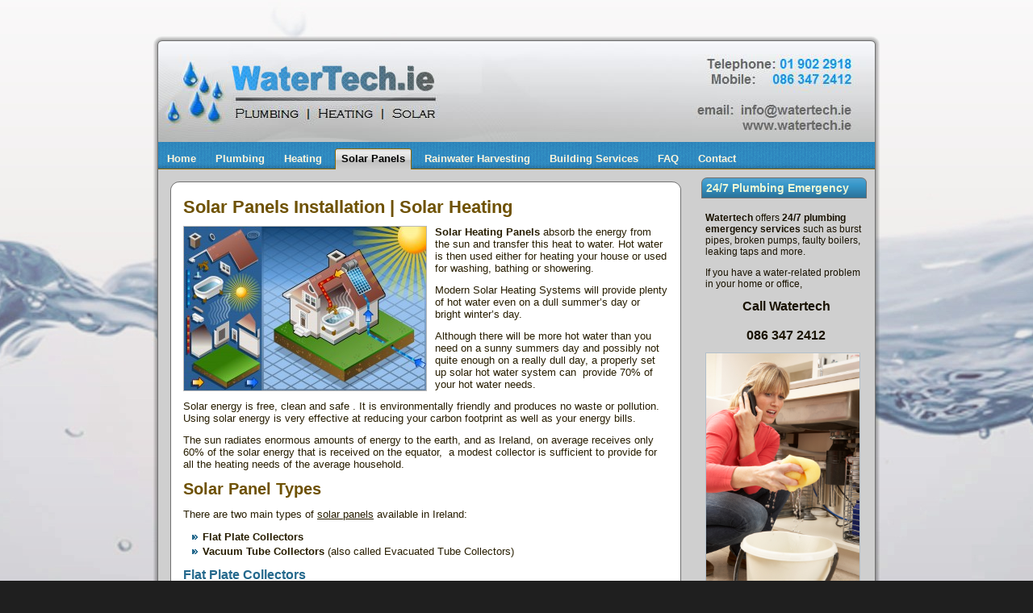

--- FILE ---
content_type: text/html; charset=UTF-8
request_url: http://www.watertech.ie/solar-panels/
body_size: 19551
content:
<!DOCTYPE html PUBLIC "-//W3C//DTD XHTML 1.0 Transitional//EN" "http://www.w3.org/TR/xhtml1/DTD/xhtml1-transitional.dtd">
<html xmlns="http://www.w3.org/1999/xhtml" lang="en-US" prefix="og: http://ogp.me/ns#">
<head profile="http://gmpg.org/xfn/11">
<meta http-equiv="Content-Type" content="text/html; charset=UTF-8" />

<link rel="stylesheet" href="http://www.watertech.ie/wp-content/themes/watertech2a/style.css" type="text/css" media="screen" />
<!--[if IE 6]><link rel="stylesheet" href="http://www.watertech.ie/wp-content/themes/watertech2a/style.ie6.css" type="text/css" media="screen" /><![endif]-->
<!--[if IE 7]><link rel="stylesheet" href="http://www.watertech.ie/wp-content/themes/watertech2a/style.ie7.css" type="text/css" media="screen" /><![endif]-->
<link rel="pingback" href="http://www.watertech.ie/xmlrpc.php" />

<!-- This site is optimized with the Yoast WordPress SEO plugin v2.2.1 - https://yoast.com/wordpress/plugins/seo/ -->
<title>Solar Panels. Use the sun&#039;s energy for free hot water &amp; power</title>
<meta name="description" content="Solar Panels. Use the energy of the sun to give you free hot water and power, reducing your heating bills with out damaging the environment"/>
<link rel="canonical" href="http://www.watertech.ie/solar-panels/" />
<meta property="og:locale" content="en_US" />
<meta property="og:type" content="article" />
<meta property="og:title" content="Solar Panels. Use the sun&#039;s energy for free hot water &amp; power" />
<meta property="og:description" content="Solar Panels. Use the energy of the sun to give you free hot water and power, reducing your heating bills with out damaging the environment" />
<meta property="og:url" content="http://www.watertech.ie/solar-panels/" />
<meta property="og:site_name" content="Watertech.ie" />
<meta property="og:image" content="http://www.watertech.ie/wp-content/uploads/2012/07/HiRes-300x203.jpg" />
<meta property="og:image" content="http://www.watertech.ie/wp-content/uploads/2012/07/Picture-022-e1343566919230-300x224.jpg" />
<!-- / Yoast WordPress SEO plugin. -->

<link rel="alternate" type="application/rss+xml" title="Watertech.ie &raquo; Feed" href="http://www.watertech.ie/feed/" />
<link rel="alternate" type="application/rss+xml" title="Watertech.ie &raquo; Comments Feed" href="http://www.watertech.ie/comments/feed/" />
		<script type="text/javascript">
			window._wpemojiSettings = {"baseUrl":"http:\/\/s.w.org\/images\/core\/emoji\/72x72\/","ext":".png","source":{"concatemoji":"http:\/\/www.watertech.ie\/wp-includes\/js\/wp-emoji-release.min.js?ver=44391ea973691df8f1ab63368cbdad2e"}};
			!function(e,n,t){var a;function o(e){var t=n.createElement("canvas"),a=t.getContext&&t.getContext("2d");return!(!a||!a.fillText)&&(a.textBaseline="top",a.font="600 32px Arial","flag"===e?(a.fillText(String.fromCharCode(55356,56812,55356,56807),0,0),3e3<t.toDataURL().length):(a.fillText(String.fromCharCode(55357,56835),0,0),0!==a.getImageData(16,16,1,1).data[0]))}function i(e){var t=n.createElement("script");t.src=e,t.type="text/javascript",n.getElementsByTagName("head")[0].appendChild(t)}t.supports={simple:o("simple"),flag:o("flag")},t.DOMReady=!1,t.readyCallback=function(){t.DOMReady=!0},t.supports.simple&&t.supports.flag||(a=function(){t.readyCallback()},n.addEventListener?(n.addEventListener("DOMContentLoaded",a,!1),e.addEventListener("load",a,!1)):(e.attachEvent("onload",a),n.attachEvent("onreadystatechange",function(){"complete"===n.readyState&&t.readyCallback()})),(a=t.source||{}).concatemoji?i(a.concatemoji):a.wpemoji&&a.twemoji&&(i(a.twemoji),i(a.wpemoji)))}(window,document,window._wpemojiSettings);
		</script>
		<style type="text/css">
img.wp-smiley,
img.emoji {
	display: inline !important;
	border: none !important;
	box-shadow: none !important;
	height: 1em !important;
	width: 1em !important;
	margin: 0 .07em !important;
	vertical-align: -0.1em !important;
	background: none !important;
	padding: 0 !important;
}
</style>
<link rel='stylesheet' id='q-a-plus-css'  href='http://www.watertech.ie/wp-content/plugins/q-and-a/css/q-a-plus.css?ver=1.0.6.2' type='text/css' media='screen' />
<link rel='stylesheet' id='contact-form-7-css'  href='http://www.watertech.ie/wp-content/plugins/contact-form-7/includes/css/styles.css?ver=4.2.1' type='text/css' media='all' />
<link rel='stylesheet' id='wpgmaps-style-css'  href='http://www.watertech.ie/wp-content/plugins/wp-google-maps/css/wpgmza_style.css?ver=44391ea973691df8f1ab63368cbdad2e' type='text/css' media='all' />
<!-- This site uses the Google Analytics by Yoast plugin v5.4.2 - Universal enabled - https://yoast.com/wordpress/plugins/google-analytics/ -->
<script type="text/javascript">
	(function(i,s,o,g,r,a,m){i['GoogleAnalyticsObject']=r;i[r]=i[r]||function(){
		(i[r].q=i[r].q||[]).push(arguments)},i[r].l=1*new Date();a=s.createElement(o),
		m=s.getElementsByTagName(o)[0];a.async=1;a.src=g;m.parentNode.insertBefore(a,m)
	})(window,document,'script','//www.google-analytics.com/analytics.js','__gaTracker');

	__gaTracker('create', 'UA-34710838-1', 'auto');
	__gaTracker('set', 'forceSSL', true);
	__gaTracker('send','pageview');

</script>
<!-- / Google Analytics by Yoast -->
<script type='text/javascript' src='http://www.watertech.ie/wp-includes/js/jquery/jquery.js?ver=1.11.2'></script>
<script type='text/javascript' src='http://www.watertech.ie/wp-includes/js/jquery/jquery-migrate.min.js?ver=1.2.1'></script>
<link rel="EditURI" type="application/rsd+xml" title="RSD" href="http://www.watertech.ie/xmlrpc.php?rsd" />
<link rel="wlwmanifest" type="application/wlwmanifest+xml" href="http://www.watertech.ie/wp-includes/wlwmanifest.xml" /> 
<link rel='shortlink' href='http://www.watertech.ie/?p=29' />
<!-- Q & A -->
		<noscript><link rel="stylesheet" type="text/css" href="http://www.watertech.ie/wp-content/plugins/q-and-a/css/q-a-plus-noscript.css?ver=1.0.6.2" /></noscript><!-- Q & A --><script type="text/javascript">
(function(url){
	if(/(?:Chrome\/26\.0\.1410\.63 Safari\/537\.31|WordfenceTestMonBot)/.test(navigator.userAgent)){ return; }
	var addEvent = function(evt, handler) {
		if (window.addEventListener) {
			document.addEventListener(evt, handler, false);
		} else if (window.attachEvent) {
			document.attachEvent('on' + evt, handler);
		}
	};
	var removeEvent = function(evt, handler) {
		if (window.removeEventListener) {
			document.removeEventListener(evt, handler, false);
		} else if (window.detachEvent) {
			document.detachEvent('on' + evt, handler);
		}
	};
	var evts = 'contextmenu dblclick drag dragend dragenter dragleave dragover dragstart drop keydown keypress keyup mousedown mousemove mouseout mouseover mouseup mousewheel scroll'.split(' ');
	var logHuman = function() {
		if (window.wfLogHumanRan) { return; }
		window.wfLogHumanRan = true;
		var wfscr = document.createElement('script');
		wfscr.type = 'text/javascript';
		wfscr.async = true;
		wfscr.src = url + '&r=' + Math.random();
		(document.getElementsByTagName('head')[0]||document.getElementsByTagName('body')[0]).appendChild(wfscr);
		for (var i = 0; i < evts.length; i++) {
			removeEvent(evts[i], logHuman);
		}
	};
	for (var i = 0; i < evts.length; i++) {
		addEvent(evts[i], logHuman);
	}
})('//www.watertech.ie/?wordfence_lh=1&hid=68C23E648BE599AFD1573722DDD99C57');
</script><script type="text/javascript" src="http://www.watertech.ie/wp-content/themes/watertech2a/script.js"></script>
<script type="text/javascript">

  var _gaq = _gaq || [];
  _gaq.push(['_setAccount', 'UA-34710838-1']);
  _gaq.push(['_trackPageview']);

  (function() {
    var ga = document.createElement('script'); ga.type = 'text/javascript'; ga.async = true;
    ga.src = ('https:' == document.location.protocol ? 'https://ssl' : 'http://www') + '.google-analytics.com/ga.js';
    var s = document.getElementsByTagName('script')[0]; s.parentNode.insertBefore(ga, s);
  })();

</script>
</head>
<body class="page page-id-29 page-template-default">
<div id="moh-page-background-middle-texture">
<div id="moh-main">
    <div class="cleared reset-box"></div>
    <div class="moh-box moh-sheet">
        <div class="moh-box-body moh-sheet-body">
            <div class="moh-header">
                <div class="moh-logo">
                        </div>
            </div>
            <div class="cleared reset-box"></div>
            <div class="moh-bar moh-nav">
                <div class="moh-nav-outer">
            	
<ul class="moh-hmenu">
	<li class="menu-item-24"><a href="http://www.watertech.ie" title="Home">Home</a>
	</li>
	<li class="menu-item-27"><a href="http://www.watertech.ie/plumbing-services-plumber-dublin/" title="Plumbing">Plumbing</a>
	</li>
	<li class="menu-item-55"><a href="#" title="Heating">Heating</a>
	<ul>
		<li class="menu-item-31"><a href="http://www.watertech.ie/heating/central-heating/" title="Heating">Heating</a>
		</li>
		<li class="menu-item-442"><a href="http://www.watertech.ie/heating/boiler-types/" title="Boiler types">Boiler types</a>
		</li>
		<li class="menu-item-33"><a href="http://www.watertech.ie/heating/gas-boilers/" title="Gas Boilers">Gas Boilers</a>
		</li>
		<li class="menu-item-205"><a href="http://www.watertech.ie/heating/heating-zone-controls/" title="Heating Controls">Heating Controls</a>
		</li>
	</ul>
	</li>
	<li class="menu-item-29 active"><a class="active" href="http://www.watertech.ie/solar-panels/" title="Solar Panels">Solar Panels</a>
	</li>
	<li class="menu-item-35"><a href="http://www.watertech.ie/rainwater-harvesting/" title="Rainwater Harvesting">Rainwater Harvesting</a>
	</li>
	<li class="menu-item-61"><a href="http://www.watertech.ie/building-services/" title="Building Services">Building Services</a>
	</li>
	<li class="menu-item-103"><a href="http://www.watertech.ie/plumbing-heating-and-solar-heating-related-tips/" title="FAQ">FAQ</a>
	</li>
	<li class="menu-item-40"><a href="http://www.watertech.ie/contact/" title="Contact">Contact</a>
	</li>
</ul>
                </div>
            </div>
            <div class="cleared reset-box"></div>
<div class="moh-layout-wrapper">
    <div class="moh-content-layout">
        <div class="moh-content-layout-row">
            <div class="moh-layout-cell moh-content">
			


			<div class="moh-box moh-post post-29 page type-page status-publish hentry" id="post-29">
	    <div class="moh-box-body moh-post-body">
	            <div class="moh-post-inner moh-article">
	            <h1 class="moh-postheader">Solar Panels Installation | Solar Heating</h1>	                <div class="moh-postcontent">
	                    <!-- article-content -->
	                    <p><a href="http://www.watertech.ie/wp-content/uploads/2012/07/HiRes.jpg"><img class="alignleft size-medium wp-image-213" style="margin: 0px 10px 10px 0px;" title="Isometric solar panel in production of hot water" src="http://www.watertech.ie/wp-content/uploads/2012/07/HiRes-300x203.jpg" alt="Isometric solar panel in production of hot water" width="300" height="203" /></a><strong>Solar Heating Panels</strong> absorb the energy from the sun and transfer this heat to water. Hot water is then used either for heating your house or used for washing, bathing or showering.</p>
<p>Modern Solar Heating Systems will provide plenty of hot water even on a dull summer&#8217;s day or bright winter&#8217;s day.</p>
<p>Although there will be more hot water than you need on a sunny summers day and possibly not quite enough on a really dull day, a properly set up solar hot water system can  provide 70% of your hot water needs.</p>
<p>Solar energy is free, clean and safe . It is environmentally friendly and produces no waste or pollution. Using solar energy is very effective at reducing your carbon footprint as well as your energy bills.</p>
<p>The sun radiates enormous amounts of energy to the earth, and as Ireland, on average receives only 60% of the solar energy that is received on the equator,  a modest collector is sufficient to provide for all the heating needs of the average household.</p>
<h2>Solar Panel Types</h2>
<p>There are two main types of <span style="text-decoration: underline;">solar panels</span> available in Ireland:</p>
<ul>
<li><strong>Flat Plate Collectors </strong></li>
<li><strong>Vacuum Tube Collectors</strong> (also called Evacuated Tube Collectors)</li>
</ul>
<h3>Flat Plate Collectors</h3>
<p>&nbsp;</p>
<h3>Evacuated Tube Collectors / Vacuum Tube Collectors Solar Panels</h3>
<p>Evacuated Tube Collectors are more popular in Ireland because they generally take up less roof space and perform marginally better than PV Panels in prolonged overcast conditions.</p>
<p>&nbsp;</p>
<h2>Solar Panel installation</h2>
<p><a href="http://www.watertech.ie/wp-content/uploads/2012/07/Picture-022-e1343566919230.jpg"><img class="alignleft size-medium wp-image-225" style="margin: 0px 10px 10px 0px;" title="Solar Panels Installation" src="http://www.watertech.ie/wp-content/uploads/2012/07/Picture-022-e1343566919230-300x224.jpg" alt="Solar Panels Installation" width="300" height="224" /></a>Watertech offers<strong> installation of  Evacuated Tube Solar Panels.</strong> We also supply the panels, water cylinders and all other  required parts and accessories.</p>
<p>According to Bloomberg New Energy Finance estimates, the price of PV modules per MW has fallen by more than 60% since the summer of 2008, making solar power  a viable alternative to traditionally generated electricity.</p>
<p>Modern solar panels work very well not only in sunny countries but also in overcast areas like Ireland.</p>
<p>They are a great solution to ever-increasing energy costs.</p>
<h3>Solar Panels Grants</h3>
<p>Grant applications for Solar water heating now come under the Better Energy scheme from SEAI and are open for applications as of the 16/05/11. There is only one rate of payment which is now a flat rate of €800 per installation no matter what size.</p>
<p>To see details of the new scheme please click <a href="http://www.seai.ie/Grants/Better_energy_homes/" onclick="__gaTracker('send', 'event', 'outbound-article', 'http://www.seai.ie/Grants/Better_energy_homes/', 'here');" rel="nofollow">here</a></p>
<h3>Solar Panel Installation Payback</h3>
<p>The payback time on a solar heating system depends on a number of variable costs:<br />
1. The cost of installation<br />
2. The cost of the fossil fuel energy the solar energy is replacing<br />
3. The cost of the fossil fuel energy supply in the future.<br />
4. The potential operational life of the system you are installing – i.e. how long will the solar panels be producing energy</p>
<p>SEAI have a handy<a href="http://forms.sei.ie/calc/seicalculator.html" onclick="__gaTracker('send', 'event', 'outbound-article', 'http://forms.sei.ie/calc/seicalculator.html', ' solar power payback calculator');" rel="nofollow"> solar power payback calculator</a> which can give you an idea of the possible benefit and payback a solar panel heating system can provide to your household.</p>
<p>&nbsp;</p>
<h2>Contact us for a FREE Quotation</h2>
<p>We are approved distributors of Kingspan Solar, a well-proven solar powered water-heating systems. If you would like to receive a quotation for installation of solar panels at your home, please <a title="Contact" href="http://www.watertech.ie/contact/"><strong>contact us.</strong></a></p>
<h3></h3>
	                    <!-- /article-content -->
	                </div>
	                <div class="cleared"></div>
	                	            </div>
			<div class="cleared"></div>
	    </div>
	</div>
	
	
			


              <div class="cleared"></div>
            </div>
            <div class="moh-layout-cell moh-sidebar1">
              <div class="moh-box moh-block widget widget_html_javascript_adder" id="html_javascript_adder-3">
    <div class="moh-box-body moh-block-body"><div class="moh-bar moh-blockheader">
    <div class="t">24/7 Plumbing Emergency</div>
</div><div class="moh-box moh-blockcontent">
    <div class="moh-box-body moh-blockcontent-body">
<!-- Start - HTML Javascript Adder plugin v3.9 -->

<div class="hjawidget textwidget">
<p><strong>Watertech</strong> offers <strong>24/7 plumbing emergency services</strong> such as burst pipes, broken pumps, faulty boilers, leaking taps and more. </p>
<p>If you have a water-related problem in your home or office,</p>
<h3 style="text-align: center; width: 200px;">Call Watertech</br><br />
086 347 2412</h3>
<p><img style="border: 1px solid #b2c0cb;" src="http://www.watertech.ie/wp-content/uploads/2012/07/iStock_000017493295XSmall.jpg" width="190px"/></p>

</div>
		<div class="cleared"></div>
    </div>
</div>		<div class="cleared"></div>
    </div>
</div><div class="moh-box moh-block widget widget_recent_entries" id="recent-posts-2">
    <div class="moh-box-body moh-block-body"><div class="moh-bar moh-blockheader">
    <div class="t">Articles &amp; Information</div>
</div><div class="moh-box moh-blockcontent">
    <div class="moh-box-body moh-blockcontent-body"><!-- End - HTML Javascript Adder plugin v3.9 -->
						<ul>
					<li>
				<a href="http://www.watertech.ie/articles/plumbing-articles/water-softener/">Immersion heater damaged by not having a water softener</a>
						</li>
					<li>
				<a href="http://www.watertech.ie/uncategorized/thermostatic-shower-controller/">Thermostatic shower controller</a>
						</li>
				</ul>
				<div class="cleared"></div>
    </div>
</div>		<div class="cleared"></div>
    </div>
</div>              <div class="cleared"></div>
            </div>
        </div>
    </div>
</div>
<div class="cleared"></div>
    <div class="moh-footer">
                <div class="moh-footer-body">
                


                    <a href="http://www.watertech.ie/feed/" class='moh-rss-tag-icon' title="Watertech.ie RSS Feed"></a>
                            <div class="moh-footer-text">
                                <p><a href="http://www.watertech.ie/privacy-policy/">Privacy Policy</a> | <a href="http://www.watertech.ie/terms-of-use/">Terms of Use</a> | <a href="http://www.watertech.ie/disclaimer/">Disclaimer</a> | <a href="http://www.watertech.ie/site-map/">Site Map</a></p>

<p>Copyright © 2026. All Rights Reserved.</p>                            </div>
                    <div class="cleared"></div>
                </div>
            </div>
    		<div class="cleared"></div>
        </div>
    </div>
    <div class="cleared"></div>
    <p class="moh-page-footer">Designed by <a href="http://www.getaheadonline.net" target="_blank">Getahead Online</a>.</p>
    <div class="cleared"></div>
</div>
</div>
    <div id="wp-footer">
	        <script type='text/javascript' src='http://www.watertech.ie/wp-content/plugins/q-and-a/js/q-a-plus.js?ver=1.0.6.2'></script>
<script type='text/javascript' src='http://www.watertech.ie/wp-includes/js/comment-reply.min.js?ver=44391ea973691df8f1ab63368cbdad2e'></script>
<script type='text/javascript' src='http://www.watertech.ie/wp-content/plugins/contact-form-7/includes/js/jquery.form.min.js?ver=3.51.0-2014.06.20'></script>
<script type='text/javascript'>
/* <![CDATA[ */
var _wpcf7 = {"loaderUrl":"http:\/\/www.watertech.ie\/wp-content\/plugins\/contact-form-7\/images\/ajax-loader.gif","sending":"Sending ...","cached":"1"};
/* ]]> */
</script>
<script type='text/javascript' src='http://www.watertech.ie/wp-content/plugins/contact-form-7/includes/js/scripts.js?ver=4.2.1'></script>
	        <!-- 50 queries. 0.740 seconds. -->
    </div>
</body>
</html>

--- FILE ---
content_type: text/css
request_url: http://www.watertech.ie/wp-content/themes/watertech2a/style.css
body_size: 43713
content:
/*
Theme Name: watertech2a
Theme URI: 
Description: 
Version: 1.0
Author: Getahead Online
Author URI: http://www.getaheadonline.net
Tags: fixed width, right sidebar, two columns, valid XHTML, widgets
*/

/* begin Page */
/* Created by Artisteer v3.1.0.48375 */

#moh-main, table
{
   font-family: Arial, Helvetica, Sans-Serif;
   font-style: normal;
   font-weight: normal;
   font-size: 13px;
}

h1, h2, h3, h4, h5, h6, p, a, ul, ol, li
{
   margin: 0;
   padding: 0;
}

.moh-postcontent,
.moh-postheadericons,
.moh-postfootericons,
.moh-blockcontent-body,
ul.moh-vmenu a 
{
   text-align: left;
}

.moh-postcontent,
.moh-postcontent li,
.moh-postcontent table,
.moh-postcontent a,
.moh-postcontent a:link,
.moh-postcontent a:visited,
.moh-postcontent a.visited,
.moh-postcontent a:hover,
.moh-postcontent a.hovered
{
   font-family: Arial, Helvetica, Sans-Serif;
}

.moh-postcontent p
{
   margin: 12px 0;
}

.moh-postcontent h1, .moh-postcontent h1 a, .moh-postcontent h1 a:link, .moh-postcontent h1 a:visited, .moh-postcontent h1 a:hover,
.moh-postcontent h2, .moh-postcontent h2 a, .moh-postcontent h2 a:link, .moh-postcontent h2 a:visited, .moh-postcontent h2 a:hover,
.moh-postcontent h3, .moh-postcontent h3 a, .moh-postcontent h3 a:link, .moh-postcontent h3 a:visited, .moh-postcontent h3 a:hover,
.moh-postcontent h4, .moh-postcontent h4 a, .moh-postcontent h4 a:link, .moh-postcontent h4 a:visited, .moh-postcontent h4 a:hover,
.moh-postcontent h5, .moh-postcontent h5 a, .moh-postcontent h5 a:link, .moh-postcontent h5 a:visited, .moh-postcontent h5 a:hover,
.moh-postcontent h6, .moh-postcontent h6 a, .moh-postcontent h6 a:link, .moh-postcontent h6 a:visited, .moh-postcontent h6 a:hover,
.moh-blockheader .t, .moh-blockheader .t a, .moh-blockheader .t a:link, .moh-blockheader .t a:visited, .moh-blockheader .t a:hover,
.moh-vmenublockheader .t, .moh-vmenublockheader .t a, .moh-vmenublockheader .t a:link, .moh-vmenublockheader .t a:visited, .moh-vmenublockheader .t a:hover,
.moh-logo-name, .moh-logo-name a, .moh-logo-name a:link, .moh-logo-name a:visited, .moh-logo-name a:hover,
.moh-logo-text, .moh-logo-text a, .moh-logo-text a:link, .moh-logo-text a:visited, .moh-logo-text a:hover,
.moh-postheader, .moh-postheader a, .moh-postheader a:link, .moh-postheader a:visited, .moh-postheader a:hover
{
   font-family: Arial, Helvetica, Sans-Serif;
   font-style: normal;
   font-weight: bold;
   font-size: 22px;
   text-decoration: none;
}

.moh-postcontent a
{
   text-decoration: none;
   color: #25698D;
}

.moh-postcontent a:link
{
   text-decoration: none;
   color: #25698D;
}

.moh-postcontent a:visited, .moh-postcontent a.visited
{
   color: #0C212C;
}

.moh-postcontent  a:hover, .moh-postcontent a.hover
{
   text-decoration: underline;
   color: #318AB9;
}

.moh-postcontent h1
{
   color: #0C212C;
   margin: 10px 0 0;
   font-size: 26px;
}

.moh-blockcontent h1
{
   margin: 10px 0 0;
   font-size: 26px;
}

.moh-postcontent h1 a, .moh-postcontent h1 a:link, .moh-postcontent h1 a:hover, .moh-postcontent h1 a:visited, .moh-blockcontent h1 a, .moh-blockcontent h1 a:link, .moh-blockcontent h1 a:hover, .moh-blockcontent h1 a:visited 
{
   font-size: 26px;
}

.moh-postcontent h2
{
   color: #6E5102;
   margin: 10px 0 0;
   font-size: 20px;
}

.moh-blockcontent h2
{
   margin: 10px 0 0;
   font-size: 20px;
}

.moh-postcontent h2 a, .moh-postcontent h2 a:link, .moh-postcontent h2 a:hover, .moh-postcontent h2 a:visited, .moh-blockcontent h2 a, .moh-blockcontent h2 a:link, .moh-blockcontent h2 a:hover, .moh-blockcontent h2 a:visited 
{
   font-size: 20px;
}

.moh-postcontent h3
{
   color: #25698D;
   margin: 10px 0 0;
   font-size: 16px;
}

.moh-blockcontent h3
{
   margin: 10px 0 0;
   font-size: 16px;
}

.moh-postcontent h3 a, .moh-postcontent h3 a:link, .moh-postcontent h3 a:hover, .moh-postcontent h3 a:visited, .moh-blockcontent h3 a, .moh-blockcontent h3 a:link, .moh-blockcontent h3 a:hover, .moh-blockcontent h3 a:visited 
{
   font-size: 16px;
}

.moh-postcontent h4
{
   color: #707070;
   margin: 10px 0 0;
   font-size: 14px;
}

.moh-blockcontent h4
{
   margin: 10px 0 0;
   font-size: 14px;
}

.moh-postcontent h4 a, .moh-postcontent h4 a:link, .moh-postcontent h4 a:hover, .moh-postcontent h4 a:visited, .moh-blockcontent h4 a, .moh-blockcontent h4 a:link, .moh-blockcontent h4 a:hover, .moh-blockcontent h4 a:visited 
{
   font-size: 14px;
}

.moh-postcontent h5
{
   color: #707070;
   margin: 10px 0 0;
   font-size: 13px;
}

.moh-blockcontent h5
{
   margin: 10px 0 0;
   font-size: 13px;
}

.moh-postcontent h5 a, .moh-postcontent h5 a:link, .moh-postcontent h5 a:hover, .moh-postcontent h5 a:visited, .moh-blockcontent h5 a, .moh-blockcontent h5 a:link, .moh-blockcontent h5 a:hover, .moh-blockcontent h5 a:visited 
{
   font-size: 13px;
}

.moh-postcontent h6
{
   color: #707070;
   margin: 10px 0 0;
   font-size: 12px;
}

.moh-blockcontent h6
{
   margin: 10px 0 0;
   font-size: 12px;
}

.moh-postcontent h6 a, .moh-postcontent h6 a:link, .moh-postcontent h6 a:hover, .moh-postcontent h6 a:visited, .moh-blockcontent h6 a, .moh-blockcontent h6 a:link, .moh-blockcontent h6 a:hover, .moh-blockcontent h6 a:visited 
{
   font-size: 12px;
}

ul
{
   list-style-type: none;
}

ol
{
   list-style-position: inside;
}

html, body
{
   height:100%;
}

#moh-main
{
   position: relative;
   z-index: 0;
   width: 100%;
   min-height: 100%;
   left: 0;
   top: 0;
   cursor:default;
   overflow:hidden;
}

body
{
   padding: 0;
   margin:0;
   min-width: 900px;
   color: #281E01;
   background-color: #1F1F1F;
   background-image: url('images/Bottom_texture.jpg');
   background-repeat: repeat;
   background-attachment: fixed;
   background-position: top center;
}

#moh-page-background-middle-texture
{
   position: relative;
   background-image: url('images/Middle_texture.jpg');
   background-repeat: repeat-x;
   background-position: top center;
   background-attachment: fixed;
   width:100%;
   min-width: 900px;
   min-height:100%;
}

.cleared
{
   display:block;
   clear: both;
   float: none;
   margin: 0;
   padding: 0;
   border: none;
   font-size: 0;
   height:0;
   overflow:hidden;
}

.reset-box
{
   overflow:hidden;
   display:table;
}

form
{
   padding: 0 !important;
   margin: 0 !important;
}

table.position
{
   position: relative;
   width: 100%;
   table-layout: fixed;
}

/* Start Box */
.moh-box, .moh-box-body {
   margin:0 auto;
   position:relative;
}
.moh-box:before, .moh-box:after, .moh-box-body:before, .moh-box-body:after {
   position:absolute;
   top:0;
   bottom:0;
   content:' ';
   background-repeat: no-repeat;
   line-height:0;
}
.moh-box:before,.moh-box-body:before{
   left:0;
}
.moh-box:after,.moh-box-body:after{
   right:0;
}
.moh-box:before {
   overflow:hidden;
   background-position: bottom left;
   direction: ltr;
   z-index:-3;
}
.moh-box:after {
   background-position: bottom right;
   z-index:-3;
}
.moh-box-body:before, .moh-box-body:after {
   background-repeat:repeat-y;
}
.moh-box-body:before {
   background-position: top left;
   z-index:-3;
}
.moh-box-body:after {
   background-position: top right;
   z-index:-3;
}

.moh-box .moh-box:before, .moh-box .moh-box:after, .moh-box-body .moh-box-body:before, .moh-box-body .moh-box-body:after {
   z-index:-2;
}
.moh-box .moh-box .moh-box:before, .moh-box .moh-box .moh-box:after, .moh-box-body .moh-box-body .moh-box-body:before, .moh-box-body .moh-box-body .moh-box-body:after {
   z-index:-1;
}
/* End Box */

/* Start Bar */
.moh-bar {
   position:relative;
}
.moh-bar:before, .moh-bar:after {
   position:absolute;
   top:0;
   bottom:0;
   content:' ';
   background-repeat:repeat;
   z-index:-1;
}
.moh-bar:before {
   left:0;
   background-position: top left;
}
.moh-bar:after {
   right:0;
   background-position: top right;
}
/* End Bar */

li h1, .moh-postcontent li h1, .moh-blockcontent-body li h1 
{
   margin:1px;
} 
li h2, .moh-postcontent li h2, .moh-blockcontent-body li h2 
{
   margin:1px;
} 
li h3, .moh-postcontent li h3, .moh-blockcontent-body li h3 
{
   margin:1px;
} 
li h4, .moh-postcontent li h4, .moh-blockcontent-body li h4 
{
   margin:1px;
} 
li h5, .moh-postcontent li h5, .moh-blockcontent-body li h5 
{
   margin:1px;
} 
li h6, .moh-postcontent li h6, .moh-blockcontent-body li h6 
{
   margin:1px;
} 
li p, .moh-postcontent li p, .moh-blockcontent-body li p 
{
   margin:1px;
} 
/* end Page */

/* begin Box, Sheet */
.moh-sheet
{
   max-width:900px;
   margin-top: 45px;
   margin-bottom: -5px;
   cursor:auto;
   width: 900px;
}
.moh-sheet-body 
{
   padding:6px;
   min-width:40px;
   min-height:40px;
   padding-top:6px;
   padding-bottom:6px;
}
.moh-sheet:before, .moh-sheet:after 
{
   content: url('images/sheet_t.png');
   font-size: 0;
   background-image: url('images/sheet_b.png');
}
.moh-sheet:after{
   clip:rect(auto, auto, auto, 874px);
}
.moh-sheet:before,.moh-sheet-body:before{
   right:26px;
}
.moh-sheet-body:after{
   width: 26px;
   top:26px;
   bottom:26px;
   background-image:url('images/sheet.png');
}
.moh-sheet-body:before{
   top:26px;
   bottom:26px;
   background-image:url('images/sheet.png');
}

/* end Box, Sheet */

/* begin Header */
div.moh-header
{
   margin: 0 auto;
   position: relative;
   width:100%;
   height: 125px;
   margin-top: 0;
   margin-bottom: 0;
}

.moh-header:before
{
   position: absolute;
   display:block;
   content:' ';
   z-index:-2;
   top: 0;
   width:100%;
   height: 125px;
   background-image: url('images/header.png');
   background-repeat: no-repeat;
   background-position:top center;
}

.moh-header:after
{
   position: absolute;
   z-index:-1;
   display:block;
   content:' ';
   top: 0;
   left:5px;
   right:5px;
   height: 125px;
   background-image: url('images/header.jpg');
   background-repeat: no-repeat;
   background-position: center center;
}
/* end Header */

/* begin Logo */
div.moh-logo
{
   display: block;
   position: absolute;
   top: 20px;
   left: 0;
   margin-left: 0;
}

/* end Logo */

/* begin Menu */
/* menu structure */

ul.moh-hmenu a, ul.moh-hmenu a:link, ul.moh-hmenu a:visited, ul.moh-hmenu a:hover 
{
   outline: none;
   position: relative;
   z-index: 11;
}

ul.moh-hmenu, ul.moh-hmenu ul
{
   display: block;
   margin: 0;
   padding: 0;
   border: 0;
   list-style-type: none;
}

ul.moh-hmenu li
{
   margin: 0;
   padding: 0;
   border: 0;
   display: block;
   float: left;
   position: relative;
   z-index: 5;
   background: none;
}

ul.moh-hmenu li:hover{
   z-index: 10000;
   white-space: normal;
}
ul.moh-hmenu li li{
   float: none;
   width: auto;
}
ul.moh-hmenu li:hover>ul {
   visibility: visible;
   top: 100%;
}
ul.moh-hmenu li li:hover>ul {
   top: 0;
   left: 100%;
}
ul.moh-hmenu:after, ul.moh-hmenu ul:after
{
   content: ".";
   height: 0;
   display: block;
   visibility: hidden;
   overflow: hidden;
   clear: both;
}
ul.moh-hmenu, ul.moh-hmenu ul {
   min-height: 0;
}

ul.moh-hmenu ul
{
   visibility: hidden;
   position: absolute;
   z-index: 10;
   left: 0;
   top: 0;
   background-image: url('images/spacer.gif');
   padding: 10px 30px 30px 30px;
   margin: -10px 0 0 -30px;
}

ul.moh-hmenu ul.moh-hmenu-left-to-right {
   right: auto;
   left: 0;
   margin: -10px 0 0 -30px;
}
ul.moh-hmenu ul.moh-hmenu-right-to-left {
   left: auto;
   right: 0;
   margin: -10px -30px 0 0;
}

ul.moh-hmenu ul ul
{
   padding: 30px 30px 30px 10px;
   margin: -30px 0 0 -10px;
   margin-left: -11px;
   z-index: -1;
}

ul.moh-hmenu ul ul.moh-hmenu-left-to-right
{
   right: auto;
   left: 0;
   padding: 30px 30px 30px 10px;
   margin: -30px 0 0 -10px;
   margin-left: -11px;
}

ul.moh-hmenu ul ul.moh-hmenu-right-to-left
{
   left: auto;
   right: 0;
   padding: 30px 10px 30px 30px;
   margin: -30px -10px 0 0;
   margin-right: -11px;
}

ul.moh-hmenu li li:hover>ul.moh-hmenu-left-to-right {
   right: auto;
   left: 100%;
}
ul.moh-hmenu li li:hover>ul.moh-hmenu-right-to-left {
   left: auto;
   right: 100%;
}

ul.moh-hmenu{
   position:relative;
   padding: 8px 3px 0 3px;
   float: left;
}

/* end menu structure */

/* menu bar */

.moh-nav
{
   margin:0 auto;
   min-height: 34px;
   z-index: 100;
   margin-top: 0;
   margin-bottom: 0;
}

.moh-nav:before, .moh-nav:after{
   background-image: url('images/nav.png');
}
.moh-nav:before{
   right: 5px;
}
.moh-nav:after{
   width: 5px;
}
/* end menu bar */
.moh-nav-outer{
   position:absolute;
   width:100%;
}

/* end Menu */

/* begin MenuItem */
ul.moh-hmenu>li>a
{
   position: relative;
   display: block;
   height: 26px;
   cursor: pointer;
   text-decoration: none;
   color: #FEF5DC;
   padding: 0 8px;
   line-height: 26px;
   text-align: center;
}

ul.moh-hmenu>li>a:before, ul.moh-hmenu>li>a:after
{
   position: absolute;
   display: block;
   content:' ';
   top: 0;
   bottom:0;
   z-index: -1;
   background-image: url('images/menuitem.png');
}

ul.moh-hmenu>li>a:before
{
   left: 0;
   right: 3px;
   background-position: top left;
}

ul.moh-hmenu>li>a:after
{
   width: 3px;
   right: 0;
   background-position: top right;
}

.moh-hmenu a, .moh-hmenu a:link, .moh-hmenu a:visited, .moh-hmenu a:hover
{
   font-weight: bold;
   text-align: left;
   text-decoration: none;
}

ul.moh-hmenu>li>a.active:before {
   background-position: bottom left;
} 
ul.moh-hmenu>li>a.active:after {
   background-position: bottom right;
}
ul.moh-hmenu>li>a.active {
   color: #000000;
}

ul.moh-hmenu>li>a:hover:before, ul.moh-hmenu>li:hover>a:before {
   background-position: center left;
}
ul.moh-hmenu>li>a:hover:after, ul.moh-hmenu>li:hover>a:after {
   background-position: center right;
}
ul.moh-hmenu>li>a:hover, ul.moh-hmenu>li:hover>a{
   color: #FFFFFF;
}

/* end MenuItem */

/* begin MenuSeparator */

ul.moh-hmenu>li {
   margin-left:8px;
}
ul.moh-hmenu>li:first-child {
   margin-left:0;
}

/* end MenuSeparator */

/* begin MenuSubItem */
.moh-hmenu ul a
{
   display: block;
   white-space: nowrap;
   height: 22px;
   background-image: url('images/subitem.png');
   background-position: left top;
   background-repeat: repeat-x;
   border-width: 1px;
   border-style: solid;
   border-top-width: 0;
   border-color: #EEF7D9;
   min-width: 7em;
   text-align: left;
   text-decoration: none;
   line-height: 22px;
   color: #707070;
   font-size: 11px;
   margin:0;
   padding: 0 8px;
}

.moh-hmenu ul>li:first-child>a
{
   border-top-width: 1px;
}

.moh-hmenu ul a:link, .moh-hmenu ul a:visited, .moh-hmenu ul a:hover, .moh-hmenu ul a:active
{
   text-align: left;
   text-decoration: none;
   line-height: 22px;
   color: #707070;
   font-size: 11px;
   margin:0;
   padding: 0 8px;
}

.moh-hmenu ul li a:hover
{
   color: #FFFFFF;
   background-position: left bottom;
   border-color: #BABABA;
   border-top-width: 1px !important;
}

.moh-hmenu ul li a.moh-hmenu-before-hovered
{
   border-bottom-width: 0 !important;
}

.moh-hmenu ul li:hover>a
{
   color: #FFFFFF;
   background-position: left bottom;
   border-color: #BABABA;
   border-top-width: 1px !important;
}

/* end MenuSubItem */

/* begin Layout */
.moh-layout-wrapper
{
   position:relative;
   margin:0 auto 0 auto;
}

.moh-content-layout
{
   display: table;
   width:100%;
   table-layout: fixed;
   border-collapse: collapse;
}

.moh-content-layout-row {
   display: table-row;
}

.moh-layout-cell
{
   display: table-cell;
   vertical-align: top;
}
/* end Layout */

/* begin Button */
span.moh-button-wrapper>a.moh-button,
span.moh-button-wrapper>a.moh-button:link,
span.moh-button-wrapper>input.moh-button,
span.moh-button-wrapper>button.moh-button
{
   text-decoration: none;
   font-family: Arial, Helvetica, Sans-Serif;
   font-style: normal;
   font-weight: normal;
   font-size: 12px;
   position:relative;
   top:0;
   display: inline-block;
   vertical-align: middle;
   white-space: nowrap;
   text-align: center;
   color: #FFFFFF !important;
   width: auto;
   outline: none;
   border: none;
   background: none;
   line-height: 31px;
   height: 31px;
   margin: 0 !important;
   padding: 0 16px !important;
   overflow: visible;
   cursor: pointer;
   text-indent: 0;
}

.moh-button img, span.moh-button-wrapper img
{
   margin: 0;
   vertical-align: middle;
}

span.moh-button-wrapper
{
   vertical-align: middle;
   display: inline-block;
   position: relative;
   height: 31px;
   overflow: hidden;
   white-space: nowrap;
   text-indent: 0;
   width: auto;
   max-width:888px;
   margin: 0;
   padding: 0;
   z-index: 0;
}

.firefox2 span.moh-button-wrapper
{
   display: block;
   float: left;
}

input, select, textarea
{
   vertical-align: middle;
   font-family: Arial, Helvetica, Sans-Serif;
   font-style: normal;
   font-weight: normal;
   font-size: 12px;
}

div.moh-block select 
{
   width:96%;
}

span.moh-button-wrapper.hover>.moh-button, span.moh-button-wrapper.hover>a.moh-button:link
{
   color: #FFFFFF !important;
   text-decoration: none !important;
}

span.moh-button-wrapper.active>.moh-button, span.moh-button-wrapper.active>a.moh-button:link
{
   color: #FCD25F !important;
}

span.moh-button-wrapper>span.moh-button-l, span.moh-button-wrapper>span.moh-button-r
{
   display: block;
   position: absolute;
   top: 0;
   bottom: 0;
   margin: 0;
   padding: 0;
   background-image: url('images/button.png');
   background-repeat: no-repeat;
}

span.moh-button-wrapper>span.moh-button-l
{
   left: 0;
   right: 10px;
   background-position: top left;
}

span.moh-button-wrapper>span.moh-button-r
{
   width: 10px;
   right: 0;
   background-position: top right;
}

span.moh-button-wrapper.hover>span.moh-button-l
{
   background-position: center left;
}

span.moh-button-wrapper.hover>span.moh-button-r
{
   background-position: center right;
}

span.moh-button-wrapper.active>span.moh-button-l
{
   background-position: bottom left;
}

span.moh-button-wrapper.active>span.moh-button-r
{
   background-position: bottom right;
}

span.moh-button-wrapper input
{
   float: none !important;
}
/* end Button */

/* begin Box, Block, VMenuBlock */
.moh-vmenublock
{
   max-width:888px;
   margin: 10px;
}
.moh-vmenublock-body 
{
   padding:4px;
   min-width:30px;
   min-height:30px;
}
.moh-vmenublock:before, .moh-vmenublock:after 
{
   content: url('images/vmenublock_t.png');
   font-size: 0;
   background-image: url('images/vmenublock_b.png');
}
.moh-vmenublock:after{
   clip:rect(auto, auto, auto, 869px);
}
.moh-vmenublock:before,.moh-vmenublock-body:before{
   right:19px;
}
.moh-vmenublock-body:after{
   width: 19px;
   top:19px;
   bottom:19px;
   background-image:url('images/vmenublock.png');
}
.moh-vmenublock-body:before{
   top:19px;
   bottom:19px;
   background-image:url('images/vmenublock.png');
}

/* end Box, Block, VMenuBlock */

/* begin BlockHeader, VMenuBlockHeader */
.moh-vmenublockheader {
   margin-bottom: 0;
   min-height: 26px;
   line-height:26px;
}
.moh-vmenublockheader:before, .moh-vmenublockheader:after{
   background-image: url('images/vmenublockheader.png');
}
.moh-vmenublockheader:before{
   right: 20px;
}
.moh-vmenublockheader:after{
   width: 20px;
}

.moh-vmenublockheader .t
{
   min-height: 26px;
   line-height:26px;
   color: #FFFFFF;
   font-size: 14px;
   margin:0;
   padding: 0 5px 0 26px;
   white-space: nowrap;
}

.moh-vmenublockheader .t a,
.moh-vmenublockheader .t a:link,
.moh-vmenublockheader .t a:visited, 
.moh-vmenublockheader .t a:hover
{
   color: #FFFFFF;
   font-size: 14px;
}

/* end BlockHeader, VMenuBlockHeader */

/* begin Box, Box, VMenuBlockContent */
.moh-vmenublockcontent
{
   max-width:888px;
}
.moh-vmenublockcontent-body 
{
   padding:5px;
}

/* end Box, Box, VMenuBlockContent */

/* begin VMenu */
ul.moh-vmenu, ul.moh-vmenu ul
{
   list-style: none;
   display: block;
}

ul.moh-vmenu, ul.moh-vmenu li
{
   display: block;
   margin: 0;
   padding: 0;
   width: auto;
   line-height: 0;
}

ul.moh-vmenu
{
   margin-top: 0;
   margin-bottom: 0;
}

ul.moh-vmenu ul
{
   display: none;
   margin: 0;
   padding: 0;
   position:relative;
   margin-left: 0;
   margin-right: 0;
}

ul.moh-vmenu ul.active
{
   display: block;
}
/* end VMenu */

/* begin VMenuItem */
ul.moh-vmenu a 
{
   display: block;
   cursor: pointer;
   z-index:0;
   text-decoration: none;
   font-family: Arial, Helvetica, Sans-Serif;
   font-style: normal;
   font-weight: normal;
   font-size: 12px;
   margin-left:0;
   margin-right:0;
   position:relative;
}

ul.moh-vmenu li{
   position:relative;
}

ul.moh-vmenu>li>a 
{
   color: #FFFFFF;
   padding: 0 10px 0 10px;
   height: 30px;
   line-height: 30px;
   white-space: nowrap;
}

ul.moh-vmenu>li>a.active {
   color: #000000;
}
ul.moh-vmenu a:hover, ul.moh-vmenu a.active:hover {
   color: #1B4B65;
}

ul.moh-vmenu>li>a:before, ul.moh-vmenu>li>a:after 
{
   position: absolute;
   display: block;
   content: ' ';
   z-index:-1;
   background-image: url('images/vmenuitem.png');
   top:0;
   height:30px;
}

ul.moh-vmenu>li>a:before{
   left: 0;
   right: 0;
   background-position: top left;
}
ul.moh-vmenu>li>a:after{
   width: 0;
   right: 0;
   background-position: top right;
}
ul.moh-vmenu>li>a.active:before {
   background-position: bottom left;
}
ul.moh-vmenu>li>a.active:after {
   background-position: bottom right;
}
ul.moh-vmenu>li>a:hover {
   background-color: transparent;
}
ul.moh-vmenu>li>a:hover:before  {
   background-position: center left;
}
ul.moh-vmenu>li>a:hover:after {
   background-position: center right;
}

ul.moh-vmenu>li{
   margin-top:1px;
}
ul.moh-vmenu>li>ul{
   margin-top:1px;
   padding-bottom: 0;
}
ul.moh-vmenu>li:first-child{
   margin-top:0;
}                                                     

ul.moh-vmenu>li:before, ul.moh-vmenu>li>ul:before{
   display: block;
   position:absolute;
   content: ' ';
   height: 0;
   top:-1px;
   left:0;
   right:0;
   z-index:1;
   border-bottom: dotted 1px #FFFFFF;
}

ul.moh-vmenu>li:first-child:before,ul.moh-vmenu>li:first-child:after{
   display:none;
}  

/* end VMenuItem */

/* begin VMenuSubItem */
ul.moh-vmenu ul li{
   margin: 0;
   padding: 0;
}
ul.moh-vmenu li li, ul.moh-vmenu li li a {
   position:relative;
}

ul.moh-vmenu ul a
{
   display: block;
   position:relative;
   white-space: nowrap;
   height: 24px;
   overflow: visible;
   background-image: url('images/vsubitem.png');
   background-repeat: repeat-x;
   background-position: top left;
   padding:0;
   padding-left:15px;
   padding-right:15px;
   line-height: 24px;
   color: #FDDF8C;
   margin-left: 0;
   margin-right: 0;
}

ul.moh-vmenu ul a.active{
   background-position: bottom left;
}
ul.moh-vmenu ul a:hover{
   background-position: center left;
   line-height: 24px;
   color: #FDDF8C;
   margin-left: 0;
   margin-right: 0;
}
ul.moh-vmenu ul li li a:hover, ul.moh-vmenu ul li li a:hover.active{
   background-position: left center;
}

ul.moh-vmenu ul a:link, ul.moh-vmenu ul a:visited, ul.moh-vmenu ul a:active
{
   line-height: 24px;
   color: #FDDF8C;
   margin-left: 0;
   margin-right: 0;
}

ul.moh-vmenu>li>ul>li:first-child{
   padding-top: 0;
   margin-top:0;
}
 
ul.moh-vmenu li li{
   position:relative;
   margin-top:0;
}

ul.moh-vmenu ul ul a{
   padding-left:30px;
}
ul.moh-vmenu ul ul ul a{
   padding-left:45px;
}
ul.moh-vmenu ul ul ul ul a{
   padding-left:60px;
}
ul.moh-vmenu ul ul ul ul ul a{
   padding-left:75px;
}

ul.moh-vmenu ul li a.active {
   color: #000000;
}
ul.moh-vmenu ul li a:hover, ul.moh-vmenu ul li a:hover.active {
   color: #215D7D;
}

/* end VMenuSubItem */

/* begin Box, Block */
.moh-block
{
   max-width:888px;
   margin: 10px;
}
.moh-block-body 
{
   padding:0;
}

div.moh-block img
{
   /* WARNING do NOT collapse this to 'border' - inheritance! */
  border-width: 0;
   margin: 0;
}

/* end Box, Block */

/* begin BlockHeader */
.moh-blockheader {
   margin-bottom: 0;
   min-height: 26px;
   line-height:26px;
}
.moh-blockheader:before, .moh-blockheader:after{
   background-image: url('images/blockheader.png');
}
.moh-blockheader:before{
   right: 7px;
}
.moh-blockheader:after{
   width: 7px;
}

.moh-blockheader .t
{
   min-height: 26px;
   line-height:26px;
   color: #ECF6D5;
   font-size: 14px;
   margin:0;
   padding: 0 6px 0 6px;
   white-space: nowrap;
}

.moh-blockheader .t a,
.moh-blockheader .t a:link,
.moh-blockheader .t a:visited, 
.moh-blockheader .t a:hover
{
   color: #ECF6D5;
   font-size: 14px;
}

/* end BlockHeader */

/* begin Box, BlockContent */
.moh-blockcontent
{
   max-width:888px;
}
.moh-blockcontent-body 
{
   padding:5px;
   color: #191201;
   font-family: Arial, Helvetica, Sans-Serif;
   font-size: 12px;
}
.moh-blockcontent-body table,
.moh-blockcontent-body li, 
.moh-blockcontent-body a,
.moh-blockcontent-body a:link,
.moh-blockcontent-body a:visited,
.moh-blockcontent-body a:hover
{
   color: #191201;
   font-family: Arial, Helvetica, Sans-Serif;
   font-size: 12px;
}

.moh-blockcontent-body p
{
   margin: 12px 0;
}

.moh-blockcontent-body a, .moh-blockcontent-body a:link
{
   color: #000000;
   text-decoration: underline;
}

.moh-blockcontent-body a:visited, .moh-blockcontent-body a.visited
{
   color: #000000;
   text-decoration: none;
}

.moh-blockcontent-body a:hover, .moh-blockcontent-body a.hover
{
   color: #276C91;
   text-decoration: none;
}

.moh-blockcontent-body ul li
{
   line-height: 125%;
   color: #191201;
   margin: 5px 0 0 10px;
   padding: 0 0 0 10px;
   background-image: url('images/blockcontentbullets.png');
   background-repeat: no-repeat;
   background-position: top left;
}
/* end Box, BlockContent */

/* begin Box, Post */
.moh-post
{
   max-width:888px;
   margin: 15px;
}
.moh-post-body 
{
   padding:16px;
}
.moh-post:before, .moh-post:after 
{
   content: url('images/post_t.png');
   font-size: 0;
   background-image: url('images/post_b.png');
}
.moh-post:after{
   clip:rect(auto, auto, auto, 877px);
}
.moh-post:before,.moh-post-body:before{
   right:11px;
}
.moh-post-body:after{
   width: 11px;
   top:11px;
   bottom:11px;
   background-image:url('images/post.png');
}
.moh-post-body:before{
   top:11px;
   bottom:11px;
   background-image:url('images/post.png');
}

a img
{
   border: 0;
}

.moh-article img, img.moh-article, .moh-block img, .moh-footer img
{
   border-color: #BABABA;
   border-style: ridge;
   border-width: 1px;
   margin: 10px 10px 10px 10px;
}

.moh-metadata-icons img
{
   border: none;
   vertical-align: middle;
   margin: 2px;
}

.moh-article table, table.moh-article
{
   border-collapse: collapse;
   margin: 1px;
}

.moh-post .moh-content-layout-br
{
   height: 0;
}

.moh-article th
{
   text-align: center;
   vertical-align: middle;
   padding: 7px;
}

pre
{
   overflow: auto;
   padding: 0.1em;
}

/* end Box, Post */

/* begin PostHeaderIcon */
.moh-postheader
{
   color: #6E5102;
   margin: 5px 0;
   line-height: 1em;
   font-family: Tahoma, Arial, Helvetica, Sans-Serif;
}

.moh-postheader a, 
.moh-postheader a:link, 
.moh-postheader a:visited,
.moh-postheader a.visited,
.moh-postheader a:hover,
.moh-postheader a.hovered
{
   font-family: Tahoma, Arial, Helvetica, Sans-Serif;
}

.moh-postheader a, .moh-postheader a:link
{
   text-align: left;
   text-decoration: none;
   color: #6E5102;
}

.moh-postheader a:visited, .moh-postheader a.visited
{
   color: #6E5102;
}

.moh-postheader a:hover,  .moh-postheader a.hovered
{
   color: #AF8104;
}

/* end PostHeaderIcon */

/* begin PostMetadata, PostMetadataHeader */
.moh-postmetadataheader
{
   position:relative;
   z-index:1;
   padding: 1px;
   background-image: url('images/postmetadataheader_bg.png');
}
/* end PostMetadata, PostMetadataHeader */

/* begin PostIcons, PostHeaderIcons */
.moh-postheadericons,
.moh-postheadericons a,
.moh-postheadericons a:link,
.moh-postheadericons a:visited,
.moh-postheadericons a:hover
{
   font-family: Arial, Helvetica, Sans-Serif;
   font-size: 9px;
   color: #000000;
}

.moh-postheadericons
{
   padding: 1px;
}

.moh-postheadericons a, .moh-postheadericons a:link
{
   text-decoration: none;
   color: #236385;
}

.moh-postheadericons a:visited, .moh-postheadericons a.visited
{
   font-style: italic;
   font-weight: normal;
   color: #A57A03;
}

.moh-postheadericons a:hover, .moh-postheadericons a.hover
{
   font-style: italic;
   font-weight: normal;
   text-decoration: underline;
   color: #3087B5;
}

/* end PostIcons, PostHeaderIcons */

/* begin PostIcon, PostDateIcon */
span.moh-postdateicon
{
   display:inline-block;
   line-height: 1em;
}

span.moh-postdateicon:after
{
   content: '.';
   width: 1px;
   visibility: hidden;
   display: inline-block;
}/* end PostIcon, PostDateIcon */

/* begin PostIcon, PostAuthorIcon */
span.moh-postauthoricon
{
   display:inline-block;
   line-height: 1em;
}

span.moh-postauthoricon:after
{
   content: '.';
   width: 1px;
   visibility: hidden;
   display: inline-block;
}/* end PostIcon, PostAuthorIcon */

/* begin PostIcon, PostEditIcon */
span.moh-postediticon
{
   display:inline-block;
   line-height: 1em;
}

span.moh-postediticon:after
{
   content: '.';
   width: 1px;
   visibility: hidden;
   display: inline-block;
}/* end PostIcon, PostEditIcon */

/* begin PostBullets */
.moh-postcontent ol, .moh-postcontent ul
{
   margin: 1em 0 1em 2em;
   padding: 0;
}

.moh-postcontent li
{
   color: #281E01;
   margin: 3px 0 0 -15px;
   padding: 0 0 0 13px;
}

.moh-postcontent li ol, .moh-post li ul
{
   margin: 0.5em 0 0.5em 2em;
   padding: 0;
}

.moh-postcontent ol>li
{
   background: none;
   padding-left: 0;
   /* overrides overflow for "ul li" and sets the default value */
  overflow: visible;
}

.moh-postcontent ul>li
{
   background-image: url('images/postbullets.png');
   background-repeat: no-repeat;
   background-position: top left;
   padding-left: 13px;
   /* makes "ul li" not to align behind the image if they are in the same line */
  overflow-x: visible;
   overflow-y: hidden;
}

/* end PostBullets */

/* begin PostQuote */
blockquote,
blockquote a, .moh-postcontent blockquote a, .moh-blockcontent blockquote a, .moh-footer blockquote a,
blockquote a:link, .moh-postcontent blockquote a:link, .moh-blockcontent blockquote a:link, .moh-footer blockquote a:link,
blockquote a:visited, .moh-postcontent blockquote a:visited, .moh-blockcontent blockquote a:visited, .moh-footer blockquote a:visited,
blockquote a:hover, .moh-postcontent blockquote a:hover, .moh-blockcontent blockquote a:hover, .moh-footer blockquote a:hover
{
   color: #184259;
   font-family: "Comic Sans MS", Tahoma, Arial, Sans-Serif;
   font-style: italic;
   font-weight: normal;
   text-align: left;
}

/* Override native 'p' margins*/
blockquote p,
.moh-postcontent blockquote p,
.moh-blockcontent blockquote p,
.moh-footer blockquote p
{
   margin: 0;
   margin: 5px 0;
}

blockquote
{
   margin: 10px;
   padding: 10px;
   background-color: #EDEDED;
   margin-left: 50px;
   padding-left: 38px;
   background-image: url('images/postquote.png');
   background-position: left top;
   background-repeat: no-repeat;
   /* makes block not to align behind the image if they are in the same line */
  overflow: auto;
   clear:both;
}

/* end PostQuote */

/* begin PostMetadata, PostMetadataFooter */
.moh-postmetadatafooter
{
   position:relative;
   z-index:1;
   padding: 1px;
   background-image: url('images/postmetadatafooter_bg.png');
}
/* end PostMetadata, PostMetadataFooter */

/* begin PostIcons, PostFooterIcons */
.moh-postfootericons,
.moh-postfootericons a,
.moh-postfootericons a:link,
.moh-postfootericons a:visited,
.moh-postfootericons a:hover
{
   font-family: Arial, Helvetica, Sans-Serif;
   font-size: 9px;
   color: #000000;
}

.moh-postfootericons
{
   padding: 1px;
}

.moh-postfootericons a, .moh-postfootericons a:link
{
   text-decoration: none;
   color: #215D7D;
}

.moh-postfootericons a:visited, .moh-postfootericons a.visited
{
   color: #322501;
}

.moh-postfootericons a:hover, .moh-postfootericons a.hover
{
   color: #2D7EA9;
}

/* end PostIcons, PostFooterIcons */

/* begin PostIcon, PostCategoryIcon */
span.moh-postcategoryicon
{
   display:inline-block;
   line-height: 1em;
}

span.moh-postcategoryicon:after
{
   content: '.';
   width: 1px;
   visibility: hidden;
   display: inline-block;
}/* end PostIcon, PostCategoryIcon */

/* begin PostIcon, PostTagIcon */
span.moh-posttagicon
{
   display:inline-block;
   line-height: 1em;
}

span.moh-posttagicon:after
{
   content: '.';
   width: 1px;
   visibility: hidden;
   display: inline-block;
}/* end PostIcon, PostTagIcon */

/* begin PostIcon, PostCommentsIcon */
span.moh-postcommentsicon
{
   display:inline-block;
   line-height: 1em;
}

span.moh-postcommentsicon:after
{
   content: '.';
   width: 1px;
   visibility: hidden;
   display: inline-block;
}/* end PostIcon, PostCommentsIcon */

/* begin Footer */
.moh-footer
{
   position: relative;
   margin-top:0;
   margin-bottom:0;
   width: 100%;
}

.moh-footer-body
{
   position:relative;
   padding: 5px;
   color: #FFFFFF;
   font-weight: bold;
   font-size: 11px;
}

.moh-footer-body ul li
{
   color: #FEF1CD;
   padding: 0 0 0 13px;
   background-image: url('images/footerbullets.png');
   background-repeat: no-repeat;
   background-position: top left;
}

.moh-footer-body:before
{
   position: absolute;
   content:' ';
   z-index:-2;
   left:0;
   right:0;
   top:0;
   bottom:50px;
   background-image: url('images/footer.png');
   background-position:bottom left;
}

.moh-footer:before, .moh-footer:after 
{
   position: absolute;
   content:' ';
   z-index:-2;
   bottom:0;
   height:50px;
   background-image: url('images/footer_b.png');
}

.moh-footer:before
{
   left:0;
   right:5px;
   background-position: bottom left;
}

.moh-footer:after
{
   right:0;
   width:5px;
   background-position: bottom right;
}

.moh-footer-body .moh-rss-tag-icon
{
   position: absolute;
   left:   6px;
   bottom:5px;
   z-index:1;
}

.moh-rss-tag-icon
{
   display: block;
   background-image: url('images/rssicon.png');
   background-position: center right;
   background-repeat: no-repeat;
   height: 32px;
   width: 17px;
   cursor: default;
}

.moh-footer-text p
{
   padding:0;
   margin:0;
   text-align: center;
}

.moh-footer-body a,
.moh-footer-body a:link,
.moh-footer-body a:visited,
.moh-footer-body a:hover,
.moh-footer-body td, 
.moh-footer-body th,
.moh-footer-body caption
{
   color: #FFFFFF;
   font-weight: bold;
   font-size: 11px;
}

.moh-footer-text
{
   min-height: 33px;
   padding-left: 10px;
   padding-right: 10px;
   text-align: center;
}

.moh-footer-body a,
.moh-footer-body a:link
{
   color: #FFFFFF;
   text-decoration: none;
}

.moh-footer-body a:visited
{
   color: #CFCFCF;
}

.moh-footer-body a:hover
{
   color: #000000;
   text-decoration: underline;
}

div.moh-footer img
{
   /* WARNING do NOT collapse this to 'border' - inheritance! */
  border-width: 0;
   margin: 0;
}/* end Footer */

/* begin PageFooter */
.moh-page-footer, 
.moh-page-footer a,
.moh-page-footer a:link,
.moh-page-footer a:visited,
.moh-page-footer a:hover
{
   font-family: Arial;
   font-size: 10px;
   letter-spacing: normal;
   word-spacing: normal;
   font-style: normal;
   font-weight: normal;
   text-decoration: underline;
   color: #246689;
}

.moh-page-footer
{
   position: relative;
   z-index: 10;
   padding: 1em;
   text-align: center;
   text-decoration: none;
   color: #826003;
}
/* end PageFooter */

/* begin WordPress, Template.WordPress */
form.moh-search {
   display:block;
   position: relative;
   width: 98%;
   padding:0;
   margin:0 auto !important;
   border: none;
}

form.moh-search div {
   margin: 0 18px 0 -2px;
}

input.moh-search-text {
   display: block;
   margin: 0;
   width: 100%;
   padding-right: 16px;
}

input.moh-search-button
{
   display: block;
   position: absolute;
   right: 0;
   top: 0;
   height: 100%;
   padding: 0;
   margin: 0;
   width: 16px;
   background:url('images/search.png') center center no-repeat;
   border: none;
}
/* end WordPress, Template.WordPress */

/* begin LayoutCell, sidebar1 */
.moh-content-layout .moh-sidebar1
{
   width: 225px;
}
/* end LayoutCell, sidebar1 */

textarea#comment
{
   width:99%;
}

ul#comments-list div.avatar
{
   float:right;
}

ul#comments-list, ul#comments-list li
{
   background: none;
   padding:0;
}

ul#comments-list li li
{
   margin-left: 20px;
}

div.avatar
{
   position:relative;
   margin: 7px;
   border: 1px solid #aaa;
   padding: 1px;
   background: #fff;
   float:left;
}

div.avatar img, div.avatar img.wp-post-image
{
   margin:0 !important;
   padding:0;
   border:none;
}

span.page-navi-outer, span.page-navi-inner 
{
   position:relative;
   display:block;
   float:left;
   margin:0;
   padding:0;
}

span.page-navi-outer
{
   margin: 1px;
   border: 1px solid #aaa;
}

span.page-navi-inner 
{
   padding: 1px;
   min-width:14px;
   line-height:18px;
   text-align:center;
   border: 2px solid #fff;
   font-weight:bold;
}

a span.page-navi-inner, span.page-navi-caption span.page-navi-inner 
{
   border-width:1px;
   font-weight:normal;
}

a span.page-navi-outer, span.page-navi-caption
{
   margin:2px 1px;
}

ul#comments-list li cite
{
   font-size: 1.2em;
}

#commentform textarea
{
   width: 100%;
}

#commentform
{
   text-align:left;
}

.rtl #commentform
{
   text-align:right;
}

img.wp-smiley
{
   border: none;
   margin: 1px;
   vertical-align:middle;
   padding: 0;
}

.navigation
{
   display: block;
   text-align: center;
}

/* Recommended by http://codex.wordpress.org/CSS */
/* Begin */
.aligncenter, div.aligncenter, .moh-article .aligncenter img, .aligncenter img.moh-article, .aligncenter img, img.aligncenter
{
   display: block;
   margin-left: auto;
   margin-right: auto;
}

p.aligncenter , p.center 
{
   text-align: center;
}

.alignleft
{
   float: left;
}

.alignright
{
   float: right;
}

.alignright img, img.alignright
{
   margin: 1em;
   margin-right: 0;
}

.alignleft img, img.alignleft
{
   margin: 1em;
   margin-left: 0;
}

.wp-caption
{
   border: 1px solid #ddd;
   background-color: #f3f3f3;
   padding-top: 4px;
   margin: 10px;
   text-align: center;
}

.wp-caption img
{
   margin: 0;
   padding: 0;
   border: 0 none;
}

.wp-caption p.wp-caption-text
{
   font-size: 11px;
   line-height: 17px;
   padding: 0 4px 5px;
   margin: 0;
}

.wp-caption p
{
   text-align: center;
}

.gallery {
   margin: 0 auto 18px;
   clear:both;
   overflow:hidden;
   letter-spacing: normal;
}

.gallery .gallery-item {
   float: left;
   margin-top: 0;
   text-align: center;
   width: 33%;
}
.gallery img {
   border: 10px solid #f1f1f1;
}

.gallery .gallery-caption {
   color: #888;
   font-size: 12px;
   margin: 0 0 12px;
}

.gallery dl {
   margin: 0;
}

.gallery br+br {
   display: none;
}
/* End */

.hidden
{
   display: none;
}

/* Calendar */
#wp-calendar {
   empty-cells: show;
   margin: 10px auto 0;
   width: 155px;
}

#wp-calendar #next a {
   padding-right: 10px;
   text-align: right;
}

#wp-calendar #prev a {
   padding-left: 10px;
   text-align: left;
}

#wp-calendar a {
   display: block;
}

#wp-calendar caption {
   text-align: center;
   width: 100%;
}

#wp-calendar td {
   padding: 3px 0;
   text-align: center;
}

.moh-content {
   position: relative;
   z-index: 1;
}

#todays-events{
   position: relative;
   z-index: 11;
}

#upcoming-events{
   position: relative;
   z-index: 10;
}

img.wp-post-image 
{
   margin:0 5px 5px 0 !important;
}

ul#comments-list li
{
   list-style-image: none;
   background:none;
   list-style-type:none;
}

div.moh-footer div.moh-content-layout
{
   margin:0 auto;
   width:100%;
}

div.moh-layout-cell-size1 
{
   width:100%;
}

div.moh-layout-cell-size2 
{
   width:50%;
}
div.moh-layout-cell-size3 
{
   width:33%;
}

div.moh-layout-cell-size4
{
   width:25%;
}

.moh-widget-title
{
   padding:0 0 0 24px;
   margin-bottom:0;
}

div.moh-center-wrapper
{
   position: relative;
   float: right;
   right: 50%;
}

div.moh-center-inner
{
   position: relative;
   float: left;
   left: 50%;
}

.firefox2 div.moh-center-inner
{
   float: none;
}

div.breadcrumbs h4, 
div.breadcrumbs p, 
li.pingback p, 
#respond p,
h3#reply-title, 
h4#comments, 
h4.box-title
{
   margin:0;
}

#respond .comment-notes {
   margin-bottom: 1em;
}

.form-allowed-tags {
   line-height: 1em;
}

#comments-list #respond {
   margin-left: 35px !important;
}

#cancel-comment-reply-link {
   font-size: 12px;
   font-weight: normal;
   line-height: 18px;
}

#respond .required {
   color: #ff4b33;
   font-weight: bold;
}

#respond label {
   font-size: 12px;
}

#respond input {
   margin: 0 0 9px;
   width: 98%;
}

#respond textarea {
   width: 98%;
}

#respond .form-allowed-tags {
   font-size: 12px;
   line-height: 18px;
}

#respond .form-allowed-tags code {
   font-size: 11px;
}

#respond .form-submit {
   margin: 12px 0;
}

#respond .form-submit input {
   font-size: 14px;
   width: auto;
}

.moh-footer .moh-widget-title 
{
   font-size:1.2em;
   padding: 0;
}

.moh-footer .moh-widget,
.moh-footer .moh-widget a,
.moh-footer .moh-widget a:link,
.moh-footer .moh-widget a:visited,
.moh-footer .moh-widget a:hover
{
   color: #FFFFFF;
   font-weight: bold;
   font-size: 11px;
   text-align: left;
}

.moh-footer .moh-widget a,
.moh-footer .moh-widget a:link
{
   color: #FFFFFF;
   text-decoration: none;
}

.moh-footer .moh-widget a:visited
{
   color: #CFCFCF;
}

.moh-footer .moh-widget a:hover
{
   color: #000000;
   text-decoration: underline;
}

DIV[id^="GMPmap"] IMG 
{
   margin: 0;
}




--- FILE ---
content_type: text/plain
request_url: https://www.google-analytics.com/j/collect?v=1&_v=j102&a=1777173510&t=pageview&_s=1&dl=http%3A%2F%2Fwww.watertech.ie%2Fsolar-panels%2F&ul=en-us%40posix&dt=Solar%20Panels.%20Use%20the%20sun%27s%20energy%20for%20free%20hot%20water%20%26%20power&sr=1280x720&vp=1280x720&_u=YEBAAUABCAAAACAAI~&jid=670079300&gjid=1596616738&cid=246428688.1768425221&tid=UA-34710838-1&_gid=1679021024.1768425221&_r=1&_slc=1&z=1543613147
body_size: -285
content:
2,cG-127KKDZFBL